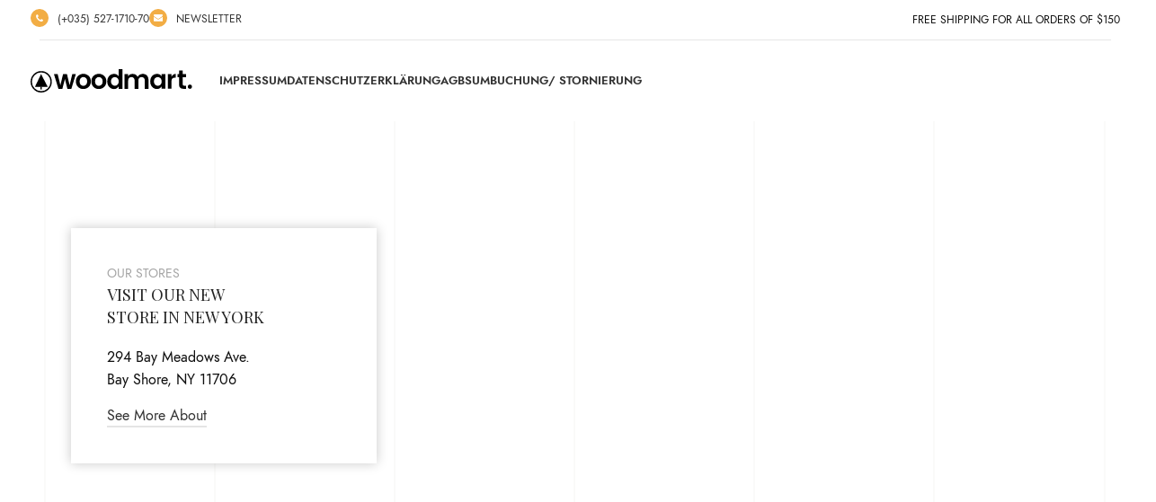

--- FILE ---
content_type: text/html; charset=UTF-8
request_url: http://diamondbeauty-mannheim.de/contact-us/
body_size: 15527
content:
<!DOCTYPE html>
<html lang="de">
<head>
	<meta charset="UTF-8">
	<link rel="profile" href="https://gmpg.org/xfn/11">
	<link rel="pingback" href="http://diamondbeauty-mannheim.de/xmlrpc.php">

	<title>Contact us &#8211; Diamond Beauty</title>
<meta name='robots' content='max-image-preview:large' />
<link rel='dns-prefetch' href='//fonts.googleapis.com' />
<link rel="alternate" type="application/rss+xml" title="Diamond Beauty &raquo; Feed" href="http://diamondbeauty-mannheim.de/feed/" />
<link rel="alternate" type="application/rss+xml" title="Diamond Beauty &raquo; Kommentar-Feed" href="http://diamondbeauty-mannheim.de/comments/feed/" />
<link rel="alternate" title="oEmbed (JSON)" type="application/json+oembed" href="http://diamondbeauty-mannheim.de/wp-json/oembed/1.0/embed?url=http%3A%2F%2Fdiamondbeauty-mannheim.de%2Fcontact-us%2F" />
<link rel="alternate" title="oEmbed (XML)" type="text/xml+oembed" href="http://diamondbeauty-mannheim.de/wp-json/oembed/1.0/embed?url=http%3A%2F%2Fdiamondbeauty-mannheim.de%2Fcontact-us%2F&#038;format=xml" />
<style id='wp-img-auto-sizes-contain-inline-css' type='text/css'>
img:is([sizes=auto i],[sizes^="auto," i]){contain-intrinsic-size:3000px 1500px}
/*# sourceURL=wp-img-auto-sizes-contain-inline-css */
</style>
<link rel='stylesheet' id='grw-public-main-css-css' href='http://diamondbeauty-mannheim.de/wp-content/plugins/widget-google-reviews/assets/css/public-main.css?ver=3.6.1' type='text/css' media='all' />
<link rel='stylesheet' id='js_composer_front-css' href='http://diamondbeauty-mannheim.de/wp-content/plugins/js_composer/assets/css/js_composer.min.css?ver=7.5' type='text/css' media='all' />
<link rel='stylesheet' id='bootstrap-css' href='http://diamondbeauty-mannheim.de/wp-content/themes/woodmart/css/bootstrap-light.min.css?ver=7.4.3' type='text/css' media='all' />
<link rel='stylesheet' id='woodmart-style-css' href='http://diamondbeauty-mannheim.de/wp-content/themes/woodmart/css/parts/base.min.css?ver=7.4.3' type='text/css' media='all' />
<link rel='stylesheet' id='wd-widget-recent-post-comments-css' href='http://diamondbeauty-mannheim.de/wp-content/themes/woodmart/css/parts/widget-recent-post-comments.min.css?ver=7.4.3' type='text/css' media='all' />
<link rel='stylesheet' id='wd-widget-wd-recent-posts-css' href='http://diamondbeauty-mannheim.de/wp-content/themes/woodmart/css/parts/widget-wd-recent-posts.min.css?ver=7.4.3' type='text/css' media='all' />
<link rel='stylesheet' id='wd-widget-nav-css' href='http://diamondbeauty-mannheim.de/wp-content/themes/woodmart/css/parts/widget-nav.min.css?ver=7.4.3' type='text/css' media='all' />
<link rel='stylesheet' id='wd-wp-gutenberg-css' href='http://diamondbeauty-mannheim.de/wp-content/themes/woodmart/css/parts/wp-gutenberg.min.css?ver=7.4.3' type='text/css' media='all' />
<link rel='stylesheet' id='wd-revolution-slider-css' href='http://diamondbeauty-mannheim.de/wp-content/themes/woodmart/css/parts/int-rev-slider.min.css?ver=7.4.3' type='text/css' media='all' />
<link rel='stylesheet' id='wd-wpbakery-base-css' href='http://diamondbeauty-mannheim.de/wp-content/themes/woodmart/css/parts/int-wpb-base.min.css?ver=7.4.3' type='text/css' media='all' />
<link rel='stylesheet' id='wd-wpbakery-base-deprecated-css' href='http://diamondbeauty-mannheim.de/wp-content/themes/woodmart/css/parts/int-wpb-base-deprecated.min.css?ver=7.4.3' type='text/css' media='all' />
<link rel='stylesheet' id='child-style-css' href='http://diamondbeauty-mannheim.de/wp-content/themes/woodmart-child/style.css?ver=7.4.3' type='text/css' media='all' />
<link rel='stylesheet' id='wd-header-base-css' href='http://diamondbeauty-mannheim.de/wp-content/themes/woodmart/css/parts/header-base.min.css?ver=7.4.3' type='text/css' media='all' />
<link rel='stylesheet' id='wd-mod-tools-css' href='http://diamondbeauty-mannheim.de/wp-content/themes/woodmart/css/parts/mod-tools.min.css?ver=7.4.3' type='text/css' media='all' />
<link rel='stylesheet' id='wd-header-elements-base-css' href='http://diamondbeauty-mannheim.de/wp-content/themes/woodmart/css/parts/header-el-base.min.css?ver=7.4.3' type='text/css' media='all' />
<link rel='stylesheet' id='wd-header-cart-side-css' href='http://diamondbeauty-mannheim.de/wp-content/themes/woodmart/css/parts/header-el-cart-side.min.css?ver=7.4.3' type='text/css' media='all' />
<link rel='stylesheet' id='wd-header-mobile-nav-dropdown-css' href='http://diamondbeauty-mannheim.de/wp-content/themes/woodmart/css/parts/header-el-mobile-nav-dropdown.min.css?ver=7.4.3' type='text/css' media='all' />
<link rel='stylesheet' id='wd-map-css' href='http://diamondbeauty-mannheim.de/wp-content/themes/woodmart/css/parts/el-map.min.css?ver=7.4.3' type='text/css' media='all' />
<link rel='stylesheet' id='wd-el-google-map-css' href='http://diamondbeauty-mannheim.de/wp-content/themes/woodmart/css/parts/el-google-map.min.css?ver=7.4.3' type='text/css' media='all' />
<link rel='stylesheet' id='wd-info-box-css' href='http://diamondbeauty-mannheim.de/wp-content/themes/woodmart/css/parts/el-info-box.min.css?ver=7.4.3' type='text/css' media='all' />
<link rel='stylesheet' id='wd-section-title-css' href='http://diamondbeauty-mannheim.de/wp-content/themes/woodmart/css/parts/el-section-title.min.css?ver=7.4.3' type='text/css' media='all' />
<link rel='stylesheet' id='wd-mod-highlighted-text-css' href='http://diamondbeauty-mannheim.de/wp-content/themes/woodmart/css/parts/mod-highlighted-text.min.css?ver=7.4.3' type='text/css' media='all' />
<link rel='stylesheet' id='wd-accordion-css' href='http://diamondbeauty-mannheim.de/wp-content/themes/woodmart/css/parts/el-accordion.min.css?ver=7.4.3' type='text/css' media='all' />
<link rel='stylesheet' id='wd-widget-collapse-css' href='http://diamondbeauty-mannheim.de/wp-content/themes/woodmart/css/parts/opt-widget-collapse.min.css?ver=7.4.3' type='text/css' media='all' />
<link rel='stylesheet' id='wd-footer-base-css' href='http://diamondbeauty-mannheim.de/wp-content/themes/woodmart/css/parts/footer-base.min.css?ver=7.4.3' type='text/css' media='all' />
<link rel='stylesheet' id='wd-widget-nav-mega-menu-css' href='http://diamondbeauty-mannheim.de/wp-content/themes/woodmart/css/parts/widget-nav-mega-menu.min.css?ver=7.4.3' type='text/css' media='all' />
<link rel='stylesheet' id='wd-scroll-top-css' href='http://diamondbeauty-mannheim.de/wp-content/themes/woodmart/css/parts/opt-scrolltotop.min.css?ver=7.4.3' type='text/css' media='all' />
<link rel='stylesheet' id='wd-wd-search-form-css' href='http://diamondbeauty-mannheim.de/wp-content/themes/woodmart/css/parts/wd-search-form.min.css?ver=7.4.3' type='text/css' media='all' />
<link rel='stylesheet' id='xts-google-fonts-css' href='https://fonts.googleapis.com/css?family=Jost%3A400%2C600%7CPlayfair+Display%3A400%2C600%7CGreat+Vibes%3A400&#038;ver=7.4.3' type='text/css' media='all' />
<script type="text/javascript" src="http://diamondbeauty-mannheim.de/wp-includes/js/jquery/jquery.min.js?ver=3.7.1" id="jquery-core-js"></script>
<script type="text/javascript" src="http://diamondbeauty-mannheim.de/wp-includes/js/jquery/jquery-migrate.min.js?ver=3.4.1" id="jquery-migrate-js"></script>
<script type="text/javascript" defer="defer" src="http://diamondbeauty-mannheim.de/wp-content/plugins/widget-google-reviews/assets/js/public-main.js?ver=3.6.1" id="grw-public-main-js-js"></script>
<script type="text/javascript" src="http://diamondbeauty-mannheim.de/wp-content/themes/woodmart/js/libs/device.min.js?ver=7.4.3" id="wd-device-library-js"></script>
<script type="text/javascript" src="http://diamondbeauty-mannheim.de/wp-content/themes/woodmart/js/scripts/global/scrollBar.min.js?ver=7.4.3" id="wd-scrollbar-js"></script>
<script></script><link rel="https://api.w.org/" href="http://diamondbeauty-mannheim.de/wp-json/" /><link rel="alternate" title="JSON" type="application/json" href="http://diamondbeauty-mannheim.de/wp-json/wp/v2/pages/5288" /><link rel="EditURI" type="application/rsd+xml" title="RSD" href="http://diamondbeauty-mannheim.de/xmlrpc.php?rsd" />
<meta name="generator" content="WordPress 6.9" />
<link rel="canonical" href="http://diamondbeauty-mannheim.de/contact-us/" />
<link rel='shortlink' href='http://diamondbeauty-mannheim.de/?p=5288' />
					<meta name="viewport" content="width=device-width, initial-scale=1.0, maximum-scale=1.0, user-scalable=no">
									<style type="text/css">.recentcomments a{display:inline !important;padding:0 !important;margin:0 !important;}</style><meta name="generator" content="Powered by WPBakery Page Builder - drag and drop page builder for WordPress."/>
<meta name="generator" content="Powered by Slider Revolution 6.6.20 - responsive, Mobile-Friendly Slider Plugin for WordPress with comfortable drag and drop interface." />
<link rel="icon" href="http://diamondbeauty-mannheim.de/wp-content/uploads/2023/01/cropped-DIAMOND-VORDERSEITE-GUTSCHEIN-32x32.png" sizes="32x32" />
<link rel="icon" href="http://diamondbeauty-mannheim.de/wp-content/uploads/2023/01/cropped-DIAMOND-VORDERSEITE-GUTSCHEIN-192x192.png" sizes="192x192" />
<link rel="apple-touch-icon" href="http://diamondbeauty-mannheim.de/wp-content/uploads/2023/01/cropped-DIAMOND-VORDERSEITE-GUTSCHEIN-180x180.png" />
<meta name="msapplication-TileImage" content="http://diamondbeauty-mannheim.de/wp-content/uploads/2023/01/cropped-DIAMOND-VORDERSEITE-GUTSCHEIN-270x270.png" />
<script>function setREVStartSize(e){
			//window.requestAnimationFrame(function() {
				window.RSIW = window.RSIW===undefined ? window.innerWidth : window.RSIW;
				window.RSIH = window.RSIH===undefined ? window.innerHeight : window.RSIH;
				try {
					var pw = document.getElementById(e.c).parentNode.offsetWidth,
						newh;
					pw = pw===0 || isNaN(pw) || (e.l=="fullwidth" || e.layout=="fullwidth") ? window.RSIW : pw;
					e.tabw = e.tabw===undefined ? 0 : parseInt(e.tabw);
					e.thumbw = e.thumbw===undefined ? 0 : parseInt(e.thumbw);
					e.tabh = e.tabh===undefined ? 0 : parseInt(e.tabh);
					e.thumbh = e.thumbh===undefined ? 0 : parseInt(e.thumbh);
					e.tabhide = e.tabhide===undefined ? 0 : parseInt(e.tabhide);
					e.thumbhide = e.thumbhide===undefined ? 0 : parseInt(e.thumbhide);
					e.mh = e.mh===undefined || e.mh=="" || e.mh==="auto" ? 0 : parseInt(e.mh,0);
					if(e.layout==="fullscreen" || e.l==="fullscreen")
						newh = Math.max(e.mh,window.RSIH);
					else{
						e.gw = Array.isArray(e.gw) ? e.gw : [e.gw];
						for (var i in e.rl) if (e.gw[i]===undefined || e.gw[i]===0) e.gw[i] = e.gw[i-1];
						e.gh = e.el===undefined || e.el==="" || (Array.isArray(e.el) && e.el.length==0)? e.gh : e.el;
						e.gh = Array.isArray(e.gh) ? e.gh : [e.gh];
						for (var i in e.rl) if (e.gh[i]===undefined || e.gh[i]===0) e.gh[i] = e.gh[i-1];
											
						var nl = new Array(e.rl.length),
							ix = 0,
							sl;
						e.tabw = e.tabhide>=pw ? 0 : e.tabw;
						e.thumbw = e.thumbhide>=pw ? 0 : e.thumbw;
						e.tabh = e.tabhide>=pw ? 0 : e.tabh;
						e.thumbh = e.thumbhide>=pw ? 0 : e.thumbh;
						for (var i in e.rl) nl[i] = e.rl[i]<window.RSIW ? 0 : e.rl[i];
						sl = nl[0];
						for (var i in nl) if (sl>nl[i] && nl[i]>0) { sl = nl[i]; ix=i;}
						var m = pw>(e.gw[ix]+e.tabw+e.thumbw) ? 1 : (pw-(e.tabw+e.thumbw)) / (e.gw[ix]);
						newh =  (e.gh[ix] * m) + (e.tabh + e.thumbh);
					}
					var el = document.getElementById(e.c);
					if (el!==null && el) el.style.height = newh+"px";
					el = document.getElementById(e.c+"_wrapper");
					if (el!==null && el) {
						el.style.height = newh+"px";
						el.style.display = "block";
					}
				} catch(e){
					console.log("Failure at Presize of Slider:" + e)
				}
			//});
		  };</script>
		<style type="text/css" id="wp-custom-css">
			:is(.color-scheme-light,.whb-color-light) .wd-nav[class*="wd-style-"] {
    --nav-color: #000;
    --nav-color-hover: rgba(255,255,255,0.8);
    --nav-color-active: rgba(255,255,255,0.8);
    --nav-chevron-color: rgba(255,255,255,0.6);
}

.whb-color-light:not(.whb-with-bg) {
    background-color: #cd9797;
}

:is(.color-scheme-light,.whb-color-light) .wd-nav[class*="wd-style-"] {

    --nav-color-active: rgb(255,192,203);
	
	
	.vc_tta-color-grey.vc_tta-style-modern .vc_tta-panel .vc_tta-panel-title>a {
   	color: #e391a1;
}
	
	[class*="color-scheme-light"] {
    --color-white: #000;
    --color-gray-100: rgba(255,255,255,0.1);
    --color-gray-200: rgba(255,255,255,0.2);
    --color-gray-300: rgba(255,255,255,0.5);
    --color-gray-400: rgba(255,255,255,0.6);
    --color-gray-500: rgba(255,255,255,0.7);
    --color-gray-600: rgba(255,255,255,0.8);
    --color-gray-700: rgb(0 0 0 / 90%);
    --color-gray-800: #fff;
    --color-gray-900: #fff;
    --bgcolor-white-rgb: 0,0,0;
    --bgcolor-white: #0f0f0f;
    --bgcolor-gray-100: #0a0a0a;
    --bgcolor-gray-200: #121212;
    --bgcolor-gray-300: #141414;
    --brdcolor-gray-200: rgba(255,255,255,0.1);
    --brdcolor-gray-300: rgba(255,255,255,0.15);
    --brdcolor-gray-400: rgba(255,255,255,0.25);
    --brdcolor-gray-500: rgba(255,255,255,0.3);
    --wd-text-color: rgba(255,255,255,0.8);
    --wd-title-color: #fff;
    --wd-widget-title-color: #000;
    --wd-entities-title-color: #fff;
    --wd-entities-title-color-hover: rgba(255,255,255,0.8);
    --wd-link-color: rgba(255,255,255,0.9);
    --wd-link-color-hover: #fff;
    --wd-form-brd-color: rgba(255,255,255,0.2);
    --wd-form-brd-color-focus: rgba(255,255,255,0.3);
    --wd-form-placeholder-color: rgba(255,255,255,0.6);
    --wd-form-chevron: url([data-uri]);
    --wd-main-bgcolor: #1a1a1a;
    color: var(--wd-text-color); 
	}		</style>
		<style id="sccss">.main-navigation li a {
color: black !important;
background-color: black !important;
}
</style><style>
		
		</style><style data-type="woodmart_shortcodes-custom-css">@media (max-width: 1199px) {.website-wrapper .wd-rs-61816afa77f62{margin-bottom:60px !important;}}</style><style type="text/css" data-type="vc_shortcodes-custom-css">.vc_custom_1635871490467{margin-top: -40px !important;margin-bottom: 80px !important;}.vc_custom_1496926452255{margin-right: -50px !important;margin-left: -50px !important;}.vc_custom_1493369132147{margin-bottom: 0px !important;padding-top: 10px !important;padding-right: 10px !important;padding-bottom: 10px !important;padding-left: 10px !important;background-color: #ffffff !important;background-position: center !important;background-repeat: no-repeat !important;background-size: cover !important;}.vc_custom_1496927710186{border-right-width: 1px !important;padding-top: 20px !important;padding-right: 50px !important;padding-bottom: 10px !important;padding-left: 50px !important;border-right-color: #e8e8e8 !important;border-right-style: solid !important;}.vc_custom_1496927688909{padding-top: 20px !important;padding-right: 50px !important;padding-bottom: 10px !important;padding-left: 50px !important;}</style><noscript><style> .wpb_animate_when_almost_visible { opacity: 1; }</style></noscript>			<style id="wd-style-header_556608-css" data-type="wd-style-header_556608">
				:root{
	--wd-top-bar-h: 45px;
	--wd-top-bar-sm-h: 0.001px;
	--wd-top-bar-sticky-h: 0.001px;

	--wd-header-general-h: 90px;
	--wd-header-general-sm-h: 60px;
	--wd-header-general-sticky-h: 60px;

	--wd-header-bottom-h: 0.001px;
	--wd-header-bottom-sm-h: 0.001px;
	--wd-header-bottom-sticky-h: 0.001px;

	--wd-header-clone-h: 0.001px;
}

.whb-top-bar .wd-dropdown {
	margin-top: 2.5px;
}

.whb-top-bar .wd-dropdown:after {
	height: 12.5px;
}

.whb-sticked .whb-general-header .wd-dropdown:not(.sub-sub-menu) {
	margin-top: 10px;
}

.whb-sticked .whb-general-header .wd-dropdown:not(.sub-sub-menu):after {
	height: 20px;
}



@media (min-width: 1025px) {
		.whb-top-bar-inner {
		height: 45px;
		max-height: 45px;
	}

		.whb-sticked .whb-top-bar-inner {
		height: 41px;
		max-height: 41px;
	}
		
		.whb-general-header-inner {
		height: 90px;
		max-height: 90px;
	}

		.whb-sticked .whb-general-header-inner {
		height: 60px;
		max-height: 60px;
	}
		
	
	
	}

@media (max-width: 1024px) {
	
		.whb-general-header-inner {
		height: 60px;
		max-height: 60px;
	}
	
	
	
	}
		.whb-top-bar-inner { border-color: rgba(129, 129, 129, 0.2);border-bottom-width: 1px;border-bottom-style: solid; }
.whb-general-header {
	border-bottom-width: 0px;border-bottom-style: solid;
}

.whb-header-bottom {
	border-color: rgba(230, 230, 230, 1);border-bottom-width: 1px;border-bottom-style: solid;
}
			</style>
						<style id="wd-style-theme_settings_default-css" data-type="wd-style-theme_settings_default">
				@font-face {
	font-weight: normal;
	font-style: normal;
	font-family: "woodmart-font";
	src: url("//diamondbeauty-mannheim.de/wp-content/themes/woodmart/fonts/woodmart-font-1-400.woff2?v=7.4.3") format("woff2");
}

:root {
	--wd-header-banner-h: 40px;
	--wd-text-font: "Jost", Arial, Helvetica, sans-serif;
	--wd-text-font-weight: 400;
	--wd-text-color: rgb(15,15,15);
	--wd-text-font-size: 16px;
	--wd-title-font: "Playfair Display", Arial, Helvetica, sans-serif;
	--wd-title-font-weight: 400;
	--wd-title-color: #242424;
	--wd-entities-title-font: "Playfair Display", Arial, Helvetica, sans-serif;
	--wd-entities-title-font-weight: 400;
	--wd-entities-title-color: #333333;
	--wd-entities-title-color-hover: rgb(51 51 51 / 65%);
	--wd-alternative-font: "Great Vibes", Arial, Helvetica, sans-serif;
	--wd-widget-title-font: "Playfair Display", Arial, Helvetica, sans-serif;
	--wd-widget-title-font-weight: 400;
	--wd-widget-title-transform: uppercase;
	--wd-widget-title-color: #333;
	--wd-widget-title-font-size: 16px;
	--wd-header-el-font: "Jost", Arial, Helvetica, sans-serif;
	--wd-header-el-font-weight: 600;
	--wd-header-el-transform: uppercase;
	--wd-header-el-font-size: 13px;
	--wd-primary-color: rgb(255,192,203);
	--wd-alternative-color: rgb(255,192,203);
	--wd-link-color: #333333;
	--wd-link-color-hover: #242424;
	--btn-default-bgcolor: #f7f7f7;
	--btn-default-bgcolor-hover: #efefef;
	--btn-accented-bgcolor: rgb(242,173,68);
	--btn-accented-bgcolor-hover: rgb(242,150,12);
	--wd-form-brd-width: 1px;
	--notices-success-bg: #459647;
	--notices-success-color: #fff;
	--notices-warning-bg: #E0B252;
	--notices-warning-color: #fff;
}
.woodmart-woocommerce-layered-nav .wd-scroll-content {
	max-height: 223px;
}
div.wd-popup.wd-age-verify {
	background-image: url(http://diamondbeauty-mannheim.de/wp-content/uploads/2021/08/drinks-18.jpg);
	max-width: 500px;
}
.wd-popup.wd-promo-popup {
	background-color: #111111;
	background-image: none;
	background-repeat: no-repeat;
	background-size: cover;
	background-position: center center;
}
div.wd-popup.wd-promo-popup {
	max-width: 800px;
}
.header-banner {
	background-color: rgb(15,15,15);
	background-image: none;
}
.page-title-default {
	background-color: rgb(15,15,15);
	background-image: url(http://diamondbeauty-mannheim.de/wp-content/uploads/2023/02/nn.png);
	background-size: cover;
	background-position: center center;
}
.footer-container {
	background-color: rgb(51,51,51);
	background-image: none;
}
.page .main-page-wrapper {
	background-image: url(http://diamondbeauty-mannheim.de/wp-content/uploads/2021/08/vertical-bg-line.png);
	background-repeat: repeat-y;
	background-position: center top;
}
div.wd-popup.popup-quick-view {
	max-width: 920px;
}

@media (max-width: 1024px) {
	:root {
		--wd-header-banner-h: 40px;
	}

}
:root{
--wd-container-w: 1222px;
--wd-form-brd-radius: 35px;
--btn-default-color: #333;
--btn-default-color-hover: #333;
--btn-accented-color: #fff;
--btn-accented-color-hover: #fff;
--btn-default-brd-radius: 5px;
--btn-default-box-shadow: none;
--btn-default-box-shadow-hover: none;
--btn-accented-brd-radius: 5px;
--btn-accented-box-shadow: none;
--btn-accented-box-shadow-hover: none;
--wd-brd-radius: 0px;
}

@media (min-width: 1222px) {
[data-vc-full-width]:not([data-vc-stretch-content]),
:is(.vc_section, .vc_row).wd-section-stretch {
padding-left: calc((100vw - 1222px - var(--wd-sticky-nav-w) - var(--wd-scroll-w)) / 2);
padding-right: calc((100vw - 1222px - var(--wd-sticky-nav-w) - var(--wd-scroll-w)) / 2);
}
}


@font-face {
	font-family: "Jost";
	src: url("//diamondbeauty-mannheim.de/wp-content/uploads/2021/08/Jost-400-Book.woff2") format("woff2"), 
url("//diamondbeauty-mannheim.de/wp-content/uploads/2021/08/Jost-Book.woff") format("woff");
	font-weight: 400;
	font-style: normal;
}

@font-face {
	font-family: "Jost";
	src: url("//diamondbeauty-mannheim.de/wp-content/uploads/2021/08/jost-600-semi.woff2") format("woff2"), 
url("//diamondbeauty-mannheim.de/wp-content/uploads/2021/08/jost-600-semi.woff") format("woff");
	font-weight: 600;
	font-style: normal;
}

#header-menu a {
  color:black;
}			</style>
			<style id='global-styles-inline-css' type='text/css'>
:root{--wp--preset--aspect-ratio--square: 1;--wp--preset--aspect-ratio--4-3: 4/3;--wp--preset--aspect-ratio--3-4: 3/4;--wp--preset--aspect-ratio--3-2: 3/2;--wp--preset--aspect-ratio--2-3: 2/3;--wp--preset--aspect-ratio--16-9: 16/9;--wp--preset--aspect-ratio--9-16: 9/16;--wp--preset--color--black: #000000;--wp--preset--color--cyan-bluish-gray: #abb8c3;--wp--preset--color--white: #ffffff;--wp--preset--color--pale-pink: #f78da7;--wp--preset--color--vivid-red: #cf2e2e;--wp--preset--color--luminous-vivid-orange: #ff6900;--wp--preset--color--luminous-vivid-amber: #fcb900;--wp--preset--color--light-green-cyan: #7bdcb5;--wp--preset--color--vivid-green-cyan: #00d084;--wp--preset--color--pale-cyan-blue: #8ed1fc;--wp--preset--color--vivid-cyan-blue: #0693e3;--wp--preset--color--vivid-purple: #9b51e0;--wp--preset--gradient--vivid-cyan-blue-to-vivid-purple: linear-gradient(135deg,rgb(6,147,227) 0%,rgb(155,81,224) 100%);--wp--preset--gradient--light-green-cyan-to-vivid-green-cyan: linear-gradient(135deg,rgb(122,220,180) 0%,rgb(0,208,130) 100%);--wp--preset--gradient--luminous-vivid-amber-to-luminous-vivid-orange: linear-gradient(135deg,rgb(252,185,0) 0%,rgb(255,105,0) 100%);--wp--preset--gradient--luminous-vivid-orange-to-vivid-red: linear-gradient(135deg,rgb(255,105,0) 0%,rgb(207,46,46) 100%);--wp--preset--gradient--very-light-gray-to-cyan-bluish-gray: linear-gradient(135deg,rgb(238,238,238) 0%,rgb(169,184,195) 100%);--wp--preset--gradient--cool-to-warm-spectrum: linear-gradient(135deg,rgb(74,234,220) 0%,rgb(151,120,209) 20%,rgb(207,42,186) 40%,rgb(238,44,130) 60%,rgb(251,105,98) 80%,rgb(254,248,76) 100%);--wp--preset--gradient--blush-light-purple: linear-gradient(135deg,rgb(255,206,236) 0%,rgb(152,150,240) 100%);--wp--preset--gradient--blush-bordeaux: linear-gradient(135deg,rgb(254,205,165) 0%,rgb(254,45,45) 50%,rgb(107,0,62) 100%);--wp--preset--gradient--luminous-dusk: linear-gradient(135deg,rgb(255,203,112) 0%,rgb(199,81,192) 50%,rgb(65,88,208) 100%);--wp--preset--gradient--pale-ocean: linear-gradient(135deg,rgb(255,245,203) 0%,rgb(182,227,212) 50%,rgb(51,167,181) 100%);--wp--preset--gradient--electric-grass: linear-gradient(135deg,rgb(202,248,128) 0%,rgb(113,206,126) 100%);--wp--preset--gradient--midnight: linear-gradient(135deg,rgb(2,3,129) 0%,rgb(40,116,252) 100%);--wp--preset--font-size--small: 13px;--wp--preset--font-size--medium: 20px;--wp--preset--font-size--large: 36px;--wp--preset--font-size--x-large: 42px;--wp--preset--spacing--20: 0.44rem;--wp--preset--spacing--30: 0.67rem;--wp--preset--spacing--40: 1rem;--wp--preset--spacing--50: 1.5rem;--wp--preset--spacing--60: 2.25rem;--wp--preset--spacing--70: 3.38rem;--wp--preset--spacing--80: 5.06rem;--wp--preset--shadow--natural: 6px 6px 9px rgba(0, 0, 0, 0.2);--wp--preset--shadow--deep: 12px 12px 50px rgba(0, 0, 0, 0.4);--wp--preset--shadow--sharp: 6px 6px 0px rgba(0, 0, 0, 0.2);--wp--preset--shadow--outlined: 6px 6px 0px -3px rgb(255, 255, 255), 6px 6px rgb(0, 0, 0);--wp--preset--shadow--crisp: 6px 6px 0px rgb(0, 0, 0);}:where(.is-layout-flex){gap: 0.5em;}:where(.is-layout-grid){gap: 0.5em;}body .is-layout-flex{display: flex;}.is-layout-flex{flex-wrap: wrap;align-items: center;}.is-layout-flex > :is(*, div){margin: 0;}body .is-layout-grid{display: grid;}.is-layout-grid > :is(*, div){margin: 0;}:where(.wp-block-columns.is-layout-flex){gap: 2em;}:where(.wp-block-columns.is-layout-grid){gap: 2em;}:where(.wp-block-post-template.is-layout-flex){gap: 1.25em;}:where(.wp-block-post-template.is-layout-grid){gap: 1.25em;}.has-black-color{color: var(--wp--preset--color--black) !important;}.has-cyan-bluish-gray-color{color: var(--wp--preset--color--cyan-bluish-gray) !important;}.has-white-color{color: var(--wp--preset--color--white) !important;}.has-pale-pink-color{color: var(--wp--preset--color--pale-pink) !important;}.has-vivid-red-color{color: var(--wp--preset--color--vivid-red) !important;}.has-luminous-vivid-orange-color{color: var(--wp--preset--color--luminous-vivid-orange) !important;}.has-luminous-vivid-amber-color{color: var(--wp--preset--color--luminous-vivid-amber) !important;}.has-light-green-cyan-color{color: var(--wp--preset--color--light-green-cyan) !important;}.has-vivid-green-cyan-color{color: var(--wp--preset--color--vivid-green-cyan) !important;}.has-pale-cyan-blue-color{color: var(--wp--preset--color--pale-cyan-blue) !important;}.has-vivid-cyan-blue-color{color: var(--wp--preset--color--vivid-cyan-blue) !important;}.has-vivid-purple-color{color: var(--wp--preset--color--vivid-purple) !important;}.has-black-background-color{background-color: var(--wp--preset--color--black) !important;}.has-cyan-bluish-gray-background-color{background-color: var(--wp--preset--color--cyan-bluish-gray) !important;}.has-white-background-color{background-color: var(--wp--preset--color--white) !important;}.has-pale-pink-background-color{background-color: var(--wp--preset--color--pale-pink) !important;}.has-vivid-red-background-color{background-color: var(--wp--preset--color--vivid-red) !important;}.has-luminous-vivid-orange-background-color{background-color: var(--wp--preset--color--luminous-vivid-orange) !important;}.has-luminous-vivid-amber-background-color{background-color: var(--wp--preset--color--luminous-vivid-amber) !important;}.has-light-green-cyan-background-color{background-color: var(--wp--preset--color--light-green-cyan) !important;}.has-vivid-green-cyan-background-color{background-color: var(--wp--preset--color--vivid-green-cyan) !important;}.has-pale-cyan-blue-background-color{background-color: var(--wp--preset--color--pale-cyan-blue) !important;}.has-vivid-cyan-blue-background-color{background-color: var(--wp--preset--color--vivid-cyan-blue) !important;}.has-vivid-purple-background-color{background-color: var(--wp--preset--color--vivid-purple) !important;}.has-black-border-color{border-color: var(--wp--preset--color--black) !important;}.has-cyan-bluish-gray-border-color{border-color: var(--wp--preset--color--cyan-bluish-gray) !important;}.has-white-border-color{border-color: var(--wp--preset--color--white) !important;}.has-pale-pink-border-color{border-color: var(--wp--preset--color--pale-pink) !important;}.has-vivid-red-border-color{border-color: var(--wp--preset--color--vivid-red) !important;}.has-luminous-vivid-orange-border-color{border-color: var(--wp--preset--color--luminous-vivid-orange) !important;}.has-luminous-vivid-amber-border-color{border-color: var(--wp--preset--color--luminous-vivid-amber) !important;}.has-light-green-cyan-border-color{border-color: var(--wp--preset--color--light-green-cyan) !important;}.has-vivid-green-cyan-border-color{border-color: var(--wp--preset--color--vivid-green-cyan) !important;}.has-pale-cyan-blue-border-color{border-color: var(--wp--preset--color--pale-cyan-blue) !important;}.has-vivid-cyan-blue-border-color{border-color: var(--wp--preset--color--vivid-cyan-blue) !important;}.has-vivid-purple-border-color{border-color: var(--wp--preset--color--vivid-purple) !important;}.has-vivid-cyan-blue-to-vivid-purple-gradient-background{background: var(--wp--preset--gradient--vivid-cyan-blue-to-vivid-purple) !important;}.has-light-green-cyan-to-vivid-green-cyan-gradient-background{background: var(--wp--preset--gradient--light-green-cyan-to-vivid-green-cyan) !important;}.has-luminous-vivid-amber-to-luminous-vivid-orange-gradient-background{background: var(--wp--preset--gradient--luminous-vivid-amber-to-luminous-vivid-orange) !important;}.has-luminous-vivid-orange-to-vivid-red-gradient-background{background: var(--wp--preset--gradient--luminous-vivid-orange-to-vivid-red) !important;}.has-very-light-gray-to-cyan-bluish-gray-gradient-background{background: var(--wp--preset--gradient--very-light-gray-to-cyan-bluish-gray) !important;}.has-cool-to-warm-spectrum-gradient-background{background: var(--wp--preset--gradient--cool-to-warm-spectrum) !important;}.has-blush-light-purple-gradient-background{background: var(--wp--preset--gradient--blush-light-purple) !important;}.has-blush-bordeaux-gradient-background{background: var(--wp--preset--gradient--blush-bordeaux) !important;}.has-luminous-dusk-gradient-background{background: var(--wp--preset--gradient--luminous-dusk) !important;}.has-pale-ocean-gradient-background{background: var(--wp--preset--gradient--pale-ocean) !important;}.has-electric-grass-gradient-background{background: var(--wp--preset--gradient--electric-grass) !important;}.has-midnight-gradient-background{background: var(--wp--preset--gradient--midnight) !important;}.has-small-font-size{font-size: var(--wp--preset--font-size--small) !important;}.has-medium-font-size{font-size: var(--wp--preset--font-size--medium) !important;}.has-large-font-size{font-size: var(--wp--preset--font-size--large) !important;}.has-x-large-font-size{font-size: var(--wp--preset--font-size--x-large) !important;}
/*# sourceURL=global-styles-inline-css */
</style>
<link rel='stylesheet' id='vc_font_awesome_5_shims-css' href='http://diamondbeauty-mannheim.de/wp-content/plugins/js_composer/assets/lib/bower/font-awesome/css/v4-shims.min.css?ver=7.5' type='text/css' media='all' />
<link rel='stylesheet' id='vc_font_awesome_5-css' href='http://diamondbeauty-mannheim.de/wp-content/plugins/js_composer/assets/lib/bower/font-awesome/css/all.min.css?ver=7.5' type='text/css' media='all' />
<link rel='stylesheet' id='rs-plugin-settings-css' href='http://diamondbeauty-mannheim.de/wp-content/plugins/revslider/public/assets/css/rs6.css?ver=6.6.20' type='text/css' media='all' />
<style id='rs-plugin-settings-inline-css' type='text/css'>
#rs-demo-id {}
/*# sourceURL=rs-plugin-settings-inline-css */
</style>
</head>

<body class="wp-singular page-template-default page page-id-5288 wp-theme-woodmart wp-child-theme-woodmart-child wrapper-full-width  categories-accordion-on woodmart-ajax-shop-on offcanvas-sidebar-mobile offcanvas-sidebar-tablet wpb-js-composer js-comp-ver-7.5 vc_responsive">
			<script type="text/javascript" id="wd-flicker-fix">// Flicker fix.</script>	
	
	<div class="website-wrapper">
									<header class="whb-header whb-header_556608 whb-sticky-shadow whb-scroll-slide whb-sticky-real">
					<div class="whb-main-header">
	
<div class="whb-row whb-top-bar whb-not-sticky-row whb-without-bg whb-border-fullwidth whb-color-dark whb-hidden-mobile whb-flex-flex-middle">
	<div class="container">
		<div class="whb-flex-row whb-top-bar-inner">
			<div class="whb-column whb-col-left whb-visible-lg">
	
<div class="wd-header-text set-cont-mb-s reset-last-child "><a href="tel:(+035) 527-1710-70"><img style="margin: -4px 10px 0 0;" src="http://dummy.xtemos.com/woodmart2/wp-content/uploads/2021/08/drinks-phone-icon.svg" alt="phone-icon" />(+035) 527-1710-70</a></div>

<div class="wd-header-text set-cont-mb-s reset-last-child woodmart-open-newsletter"><a href="#"><img style="margin: -4px 10px 0 0;" src="http://dummy.xtemos.com/woodmart2/wp-content/uploads/2021/08/drinks-email-icon.svg" alt="email-icon" />NEWSLETTER</a></div>
</div>
<div class="whb-column whb-col-center whb-visible-lg whb-empty-column">
	</div>
<div class="whb-column whb-col-right whb-visible-lg">
	
<div class="wd-header-text set-cont-mb-s reset-last-child ">FREE SHIPPING FOR ALL ORDERS OF $150</div>
</div>
<div class="whb-column whb-col-mobile whb-hidden-lg whb-empty-column">
	</div>
		</div>
	</div>
</div>

<div class="whb-row whb-general-header whb-sticky-row whb-without-bg whb-without-border whb-color-dark whb-flex-flex-middle">
	<div class="container">
		<div class="whb-flex-row whb-general-header-inner">
			<div class="whb-column whb-col-left whb-visible-lg">
	<div class="site-logo">
	<a href="http://diamondbeauty-mannheim.de/" class="wd-logo wd-main-logo" rel="home">
		<img src="http://diamondbeauty-mannheim.de/wp-content/themes/woodmart/images/wood-logo-dark.svg" width="370" height="50" alt="Diamond Beauty" style="max-width: 180px;" />	</a>
	</div>
<div class="whb-space-element " style="width:30px;"></div></div>
<div class="whb-column whb-col-center whb-visible-lg">
	<div class="wd-header-nav wd-header-main-nav text-left wd-design-1" role="navigation" aria-label="Main navigation">
	<ul id="menu-datenschutz-und-soweiter" class="menu wd-nav wd-nav-main wd-style-default wd-gap-s"><li id="menu-item-7396" class="menu-item menu-item-type-post_type menu-item-object-page menu-item-7396 item-level-0 menu-simple-dropdown wd-event-hover" ><a href="http://diamondbeauty-mannheim.de/impressum/" class="woodmart-nav-link"><span class="nav-link-text">Impressum</span></a></li>
<li id="menu-item-7397" class="menu-item menu-item-type-post_type menu-item-object-page menu-item-7397 item-level-0 menu-simple-dropdown wd-event-hover" ><a href="http://diamondbeauty-mannheim.de/datenschutzerklaerung-2/" class="woodmart-nav-link"><span class="nav-link-text">Datenschutzerklärung</span></a></li>
<li id="menu-item-7836" class="menu-item menu-item-type-post_type menu-item-object-page menu-item-7836 item-level-0 menu-simple-dropdown wd-event-hover" ><a href="http://diamondbeauty-mannheim.de/agbs/" class="woodmart-nav-link"><span class="nav-link-text">AGBs</span></a></li>
<li id="menu-item-8352" class="menu-item menu-item-type-post_type menu-item-object-page menu-item-8352 item-level-0 menu-simple-dropdown wd-event-hover" ><a href="http://diamondbeauty-mannheim.de/umbuchung-stornierung/" class="woodmart-nav-link"><span class="nav-link-text">Umbuchung/ Stornierung</span></a></li>
</ul></div><!--END MAIN-NAV-->
</div>
<div class="whb-column whb-col-right whb-visible-lg whb-empty-column">
	</div>
<div class="whb-column whb-mobile-left whb-hidden-lg">
	<div class="wd-tools-element wd-header-mobile-nav wd-style-text wd-design-1 whb-g1k0m1tib7raxrwkm1t3">
	<a href="#" rel="nofollow" aria-label="Open mobile menu">
		
		<span class="wd-tools-icon">
					</span>

		<span class="wd-tools-text">Menu</span>

			</a>
</div><!--END wd-header-mobile-nav--></div>
<div class="whb-column whb-mobile-center whb-hidden-lg">
	<div class="site-logo">
	<a href="http://diamondbeauty-mannheim.de/" class="wd-logo wd-main-logo" rel="home">
		<img src="http://diamondbeauty-mannheim.de/wp-content/themes/woodmart/images/wood-logo-dark.svg" width="370" height="50" alt="Diamond Beauty" style="max-width: 179px;" />	</a>
	</div>
</div>
<div class="whb-column whb-mobile-right whb-hidden-lg whb-empty-column">
	</div>
		</div>
	</div>
</div>
</div>
				</header>
			
								<div class="main-page-wrapper">
		
		
		<!-- MAIN CONTENT AREA -->
				<div class="container">
			<div class="row content-layout-wrapper align-items-start">
				
<div class="site-content col-lg-12 col-12 col-md-12" role="main">

								<article id="post-5288" class="post-5288 page type-page status-publish hentry">

					<div class="entry-content">
						<div class="wpb-content-wrapper"><div data-vc-full-width="true" data-vc-full-width-init="false" data-vc-stretch-content="true" class="vc_row wpb_row vc_row-fluid vc_custom_1635871490467 vc_row-no-padding wd-rs-61816afa77f62"><div class="wpb_column vc_column_container vc_col-sm-12"><div class="vc_column-inner"><div class="wpb_wrapper">			<div class="google-map-container wd-map-container   map-container-with-content wd-rs-696b41220bef1" style="height: 500px" data-map-args='{"multiple_markers":"no","latitude":"39.950557","longitude":"-75.140658","zoom":15,"mouse_zoom":"no","init_type":"page_load","init_offset":"100","elementor":false,"json_style":"[{\"featureType\":\"landscape.man_made\",\"elementType\":\"all\",\"stylers\":[{\"color\":\"#faf5ed\"},{\"lightness\":\"0\"},{\"gamma\":\"1\"}]},{\"featureType\":\"poi.park\",\"elementType\":\"geometry.fill\",\"stylers\":[{\"color\":\"#bae5a6\"}]},{\"featureType\":\"road\",\"elementType\":\"all\",\"stylers\":[{\"weight\":\"1.00\"},{\"gamma\":\"1.8\"},{\"saturation\":\"0\"}]},{\"featureType\":\"road\",\"elementType\":\"geometry.fill\",\"stylers\":[{\"hue\":\"#ffb200\"}]},{\"featureType\":\"road.arterial\",\"elementType\":\"geometry.fill\",\"stylers\":[{\"lightness\":\"0\"},{\"gamma\":\"1\"}]},{\"featureType\":\"transit.station.airport\",\"elementType\":\"all\",\"stylers\":[{\"hue\":\"#b000ff\"},{\"saturation\":\"23\"},{\"lightness\":\"-4\"},{\"gamma\":\"0.80\"}]},{\"featureType\":\"water\",\"elementType\":\"all\",\"stylers\":[{\"color\":\"#a0daf2\"}]}]","marker_icon":"http:\/\/diamondbeauty-mannheim.de\/wp-content\/themes\/woodmart\/inc\/admin\/assets\/images\/google-icon.png","marker_icon_size":"","marker_text_needed":"no","marker_text":"<h3 style=\"min-width:300px; text-align:center; margin:15px;\"><\/h3>","selector":"wd-map-id-696b41220bf51","markers":"","center":""}'>

				
				
				<div class="wd-google-map-wrapper wd-map-wrapper wd-fill">
					<div id="wd-map-id-696b41220bf51" class="wd-google-map without-content wd-fill"></div>
				</div>

									<div class="wd-google-map-content-wrap wd-map-content-wrap container wd-items-middle wd-justify-left">
						<div class="wd-google-map-content wd-map-content reset-last-child" style="max-width: 340px;">
										<div class="info-box-wrapper">
				<div id="wd-696b41220c07e" class=" wd-info-box wd-wpb text-left box-icon-align-left box-style- color-scheme- wd-bg-none wd-items-top with-btn box-btn-static vc_custom_1493369132147">
										<div class="info-box-content">
						<div class="info-box-subtitle subtitle-color-default wd-fontsize-xs subtitle-style-default">OUR STORES</div><h4 class="info-box-title title box-title-style-default wd-fontsize-m">VISIT OUR NEW<br />
STORE IN NEW YORK</h4>						<div class="info-box-inner set-cont-mb-s reset-last-child"><p>294 Bay Meadows Ave.<br />
Bay Shore, NY 11706</p>
</div>

						<div class="info-btn-wrapper"><div id="wd-696b41220c0ff" class="  wd-button-wrapper text-left"><a  class="btn btn-color-default btn-style-link btn-style-rectangle btn-size-default">See More About</a></div></div>					</div>

					
									</div>
			</div>
								</div>
					</div>
							</div>
		</div></div></div></div><div class="vc_row-full-width vc_clearfix"></div><div class="vc_row wpb_row vc_row-fluid vc_custom_1496926452255 vc_row-o-equal-height vc_row-flex"><div class="wpb_column vc_column_container vc_col-sm-12 vc_col-lg-6 vc_col-md-6 vc_col-has-fill"><div class="vc_column-inner vc_custom_1496927710186"><div class="wpb_wrapper">
		<div id="wd-696b41220c679" class="title-wrapper wd-wpb set-mb-s reset-last-child  wd-title-color-default wd-title-style-default text-left  wd-underline-colored">
							<div class="title-subtitle  subtitle-color-default font-default subtitle-style-default wd-font-weight- wd-fontsize-xs">INFORMATION QUESTIONS</div>
			
			<div class="liner-continer">
				<h4 class="woodmart-title-container title  wd-font-weight- wd-fontsize-l" >FREQUENTLY ASKED QUESTIONS</h4>
							</div>
			
			
			
		</div>
		
		
		<div id="wd-61825698b13f0" class="wd-accordion wd-wpb wd-rs-61825698b13f0  wd-style-default" data-state="first">
							
				
				<div class="wd-accordion-item">
					<div class="wd-accordion-title wd-active font-text wd-fontsize-s text-left wd-opener-pos-right wd-font-weight-600" data-accordion-index="0">
						<div class="wd-accordion-title-text">
														<span>
								Will I receive the same product that I see in the picture?							</span>
						</div>
						<span class="wd-accordion-opener wd-opener-style-arrow"></span>
					</div>

					<div class="wd-accordion-content reset-last-child wd-active" data-accordion-index="0">
													<p>Consectetur cras scelerisque dis nec mi vestibulum ullamcorper turpis enim natoque tempus a malesuada suspendisse iaculis adipiscing himenaeos tincidunt.Tellus pharetra dis nostra urna a scelerisque id parturient ullamcorper ullamcorper class ad consectetur tristique et.</p>
<p>Hendrerit mollis facilisi odio a montes scelerisque a scelerisque justo a praesent conubia aenean mi tempor.</p>
											</div>
				</div>
							
				
				<div class="wd-accordion-item">
					<div class="wd-accordion-title font-text wd-fontsize-s text-left wd-opener-pos-right wd-font-weight-600" data-accordion-index="1">
						<div class="wd-accordion-title-text">
														<span>
								Where can I view my sales receipt?							</span>
						</div>
						<span class="wd-accordion-opener wd-opener-style-arrow"></span>
					</div>

					<div class="wd-accordion-content reset-last-child" data-accordion-index="1">
													<p>A vel dui a conubia vestibulum class varius vel nunc a gravida ut maecenas quisque a proin condimentum sagittis class at faucibus primis parturient dolor scelerisque himenaeos.</p>
<p>A et ullamcorper vestibulum netus a mauris ac consectetur libero volutpat congue congue turpis a consectetur adipiscing sit.Suspendisse leo fringilla a congue tempus nisi conubia vestibulum a in posuere accumsan.</p>
											</div>
				</div>
							
				
				<div class="wd-accordion-item">
					<div class="wd-accordion-title font-text wd-fontsize-s text-left wd-opener-pos-right wd-font-weight-600" data-accordion-index="2">
						<div class="wd-accordion-title-text">
														<span>
								How can I return an item?							</span>
						</div>
						<span class="wd-accordion-opener wd-opener-style-arrow"></span>
					</div>

					<div class="wd-accordion-content reset-last-child" data-accordion-index="2">
													<p>Sit rhoncus aptent dis scelerisque penatibus a dis tempor accumsan suspendisse mollis a et odio ullamcorper magnis ullamcorper cum ullamcorper duis nulla egestas massa.</p>
<p>Vitae amet nostra est leo dignissim justo sodales et ac a conubia bibendum duis ad justo suspendisse a a tellus cubilia vestibulum a dictumst a duis risus.Sociosqu curae consequat nisl litora a eros est consectetur nulla rhoncus a a id felis praesent.Tempus dui integer a cursus id fames parturient.</p>
											</div>
				</div>
							
				
				<div class="wd-accordion-item">
					<div class="wd-accordion-title font-text wd-fontsize-s text-left wd-opener-pos-right wd-font-weight-600" data-accordion-index="3">
						<div class="wd-accordion-title-text">
														<span>
								Will you restock items indicated as “out of stock?”							</span>
						</div>
						<span class="wd-accordion-opener wd-opener-style-arrow"></span>
					</div>

					<div class="wd-accordion-content reset-last-child" data-accordion-index="3">
													<p>Scelerisque parturient sagittis nisi in aliquam dui scelerisque non consectetur aptent hac adipiscing ullamcorper pulvinar sit vestibulum purus facilisi hendrerit mus nisl massa ut parturient consectetur cum justo fames torquent.</p>
<p>Ac curae aliquet vivamus aptent duis congue urna venenatis ridiculus faucibus tincidunt a lorem rutrum nullam potenti adipiscing.Adipiscing.</p>
											</div>
				</div>
							
				
				<div class="wd-accordion-item">
					<div class="wd-accordion-title font-text wd-fontsize-s text-left wd-opener-pos-right wd-font-weight-600" data-accordion-index="4">
						<div class="wd-accordion-title-text">
														<span>
								Where can I ship my order?							</span>
						</div>
						<span class="wd-accordion-opener wd-opener-style-arrow"></span>
					</div>

					<div class="wd-accordion-content reset-last-child" data-accordion-index="4">
													<p>Ut bibendum a adipiscing purus massa a facilisi congue parturient condimentum urna donec per adipiscing cursus nisl nam tristique parturient id.</p>
<p>Aliquam quam at et in ipsum at venenatis a eget dignissim aliquam tincidunt ultrices lacus ad consectetur imperdiet sem suspendisse ante a dapibus potenti.Eu parturient parturient magnis tempus molestie augue quam vulputate hac facilisis est nisl pretium a cursus.</p>
											</div>
				</div>
														</div>

		</div></div></div><div class="wpb_column vc_column_container vc_col-sm-12 vc_col-lg-6 vc_col-md-6"><div class="vc_column-inner vc_custom_1496927688909"><div class="wpb_wrapper">
		<div id="wd-696b41220ccac" class="title-wrapper wd-wpb set-mb-s reset-last-child  wd-title-color-default wd-title-style-default text-left  wd-underline-colored">
							<div class="title-subtitle  subtitle-color-default font-default subtitle-style-default wd-font-weight- wd-fontsize-xs">INFORMATION ABOUT US</div>
			
			<div class="liner-continer">
				<h4 class="woodmart-title-container title  wd-font-weight- wd-fontsize-l" >CONTACT US FOR ANY QUESTIONS</h4>
							</div>
			
			
			
		</div>
		
		[contact-form-7 id=&#8220;1938&#8243;]</div></div></div></div>
</div>											</div>

					
				</article><!-- #post -->

				
		
</div><!-- .site-content -->



			</div><!-- .main-page-wrapper --> 
			</div> <!-- end row -->
	</div> <!-- end container -->

	
			<footer class="footer-container color-scheme-light">
																<div class="container main-footer">
						<style data-type="vc_shortcodes-custom-css">.vc_custom_1675261011930{margin-right: -35px !important;margin-left: -35px !important;padding-top: 60px !important;padding-right: 20px !important;padding-bottom: 60px !important;padding-left: 20px !important;background-color: #e5c2c9 !important;background-position: center !important;background-repeat: no-repeat !important;background-size: cover !important;}.vc_custom_1553336899770{padding-top: 0px !important;}</style><div data-vc-full-width="true" data-vc-full-width-init="false" data-vc-stretch-content="true" class="vc_row wpb_row vc_row-fluid vc_custom_1675261011930 vc_row-has-fill wd-rs-63da7448be967"><div class="wpb_column vc_column_container vc_col-sm-12 vc_col-lg-offset-3 vc_col-lg-6 color-scheme-light text-center"><div class="vc_column-inner vc_custom_1553336899770"><div class="wpb_wrapper">		<div id="wd-642c0102e3a86" class="wd-image wd-wpb wd-rs-642c0102e3a86 text-center ">
			
			<img width="1300" height="668" src="http://diamondbeauty-mannheim.de/wp-content/uploads/2023/04/DIAMOND-VORDERSEITE-GUTSCHEIN-1-1300x668-1.png" class="attachment-large size-large" alt="" decoding="async" loading="lazy" srcset="http://diamondbeauty-mannheim.de/wp-content/uploads/2023/04/DIAMOND-VORDERSEITE-GUTSCHEIN-1-1300x668-1.png 1300w, http://diamondbeauty-mannheim.de/wp-content/uploads/2023/04/DIAMOND-VORDERSEITE-GUTSCHEIN-1-1300x668-1-400x206.png 400w, http://diamondbeauty-mannheim.de/wp-content/uploads/2023/04/DIAMOND-VORDERSEITE-GUTSCHEIN-1-1300x668-1-768x395.png 768w" sizes="auto, (max-width: 1300px) 100vw, 1300px" />
					</div>
		
	<div class="wpb_text_column wpb_content_element color-scheme-light" >
		<div class="wpb_wrapper">
			<p><span style="color: #000000;">Schicken Sie uns eine Nachricht unter der:</span></p>
<p><span style="color: #000000;">(+49) 176 - 219 53103 </span></p>

		</div>
	</div>

			<div id="wd-63c690a9816a5" class="widget_nav_mega_menu  wd-rs-63c690a9816a5  text-center">

				
				<ul id="menu-datenschutz-und-soweiter-1" class="menu wd-nav wd-nav-horizontal wd-style-default wd-gap-m"><li class="menu-item menu-item-type-post_type menu-item-object-page menu-item-7396 item-level-0 menu-simple-dropdown wd-event-hover" ><a href="http://diamondbeauty-mannheim.de/impressum/" class="woodmart-nav-link"><span class="nav-link-text">Impressum</span></a></li>
<li class="menu-item menu-item-type-post_type menu-item-object-page menu-item-7397 item-level-0 menu-simple-dropdown wd-event-hover" ><a href="http://diamondbeauty-mannheim.de/datenschutzerklaerung-2/" class="woodmart-nav-link"><span class="nav-link-text">Datenschutzerklärung</span></a></li>
<li class="menu-item menu-item-type-post_type menu-item-object-page menu-item-7836 item-level-0 menu-simple-dropdown wd-event-hover" ><a href="http://diamondbeauty-mannheim.de/agbs/" class="woodmart-nav-link"><span class="nav-link-text">AGBs</span></a></li>
<li class="menu-item menu-item-type-post_type menu-item-object-page menu-item-8352 item-level-0 menu-simple-dropdown wd-event-hover" ><a href="http://diamondbeauty-mannheim.de/umbuchung-stornierung/" class="woodmart-nav-link"><span class="nav-link-text">Umbuchung/ Stornierung</span></a></li>
</ul>
							</div>
		<div class="vc_empty_space"   style="height: 15px"><span class="vc_empty_space_inner"></span></div>
	<div  class="wpb_single_image wpb_content_element vc_align_center">
		
		<figure class="wpb_wrapper vc_figure">
			<a href="https://www.instagram.com/db_diamond_beauty/?hl=de" target="_self" class="vc_single_image-wrapper   vc_box_border_grey"><img class="vc_single_image-img " src="http://diamondbeauty-mannheim.de/wp-content/uploads/2023/03/Insta-32x32.png" width="32" height="32" alt="Insta" title="Insta" loading="lazy" /></a>
		</figure>
	</div>
</div></div></div></div><div class="vc_row-full-width vc_clearfix"></div>					</div>
												</footer>
	</div> <!-- end wrapper -->
<div class="wd-close-side wd-fill"></div>
		<a href="#" class="scrollToTop" aria-label="Scroll to top button"></a>
		<div class="mobile-nav wd-side-hidden wd-left wd-opener-arrow">			<div class="wd-search-form">
				
				
				<form role="search" method="get" class="searchform  wd-cat-style-bordered" action="http://diamondbeauty-mannheim.de/" >
					<input type="text" class="s" placeholder="Search for posts" value="" name="s" aria-label="Search" title="Search for posts" required/>
					<input type="hidden" name="post_type" value="post">
										<button type="submit" class="searchsubmit">
						<span>
							Search						</span>
											</button>
				</form>

				
				
				
				
							</div>
						<ul class="wd-nav wd-nav-mob-tab wd-style-underline">
					<li class="mobile-tab-title mobile-pages-title  wd-active" data-menu="pages">
						<a href="#" rel="nofollow noopener">
							<span class="nav-link-text">
								Menu							</span>
						</a>
					</li>
					<li class="mobile-tab-title mobile-categories-title " data-menu="categories">
						<a href="#" rel="nofollow noopener">
							<span class="nav-link-text">
								Categories							</span>
						</a>
					</li>
				</ul>
			<ul id="menu-datenschutz-und-soweiter-2" class="mobile-categories-menu menu wd-nav wd-nav-mobile wd-layout-dropdown"><li class="menu-item menu-item-type-post_type menu-item-object-page menu-item-7396 item-level-0" ><a href="http://diamondbeauty-mannheim.de/impressum/" class="woodmart-nav-link"><span class="nav-link-text">Impressum</span></a></li>
<li class="menu-item menu-item-type-post_type menu-item-object-page menu-item-7397 item-level-0" ><a href="http://diamondbeauty-mannheim.de/datenschutzerklaerung-2/" class="woodmart-nav-link"><span class="nav-link-text">Datenschutzerklärung</span></a></li>
<li class="menu-item menu-item-type-post_type menu-item-object-page menu-item-7836 item-level-0" ><a href="http://diamondbeauty-mannheim.de/agbs/" class="woodmart-nav-link"><span class="nav-link-text">AGBs</span></a></li>
<li class="menu-item menu-item-type-post_type menu-item-object-page menu-item-8352 item-level-0" ><a href="http://diamondbeauty-mannheim.de/umbuchung-stornierung/" class="woodmart-nav-link"><span class="nav-link-text">Umbuchung/ Stornierung</span></a></li>
</ul><ul id="menu-mobile-navigation" class="mobile-pages-menu menu wd-nav wd-nav-mobile wd-layout-dropdown wd-active"><li id="menu-item-7726" class="menu-item menu-item-type-post_type menu-item-object-page menu-item-home menu-item-7726 item-level-0" ><a href="http://diamondbeauty-mannheim.de/" class="woodmart-nav-link"><span class="nav-link-text">Home</span></a></li>
<li id="menu-item-7727" class="menu-item menu-item-type-post_type menu-item-object-page menu-item-7727 item-level-0" ><a href="http://diamondbeauty-mannheim.de/behandlungen/" class="woodmart-nav-link"><span class="nav-link-text">Behandlungen</span></a></li>
<li id="menu-item-7728" class="menu-item menu-item-type-post_type menu-item-object-page menu-item-7728 item-level-0" ><a href="http://diamondbeauty-mannheim.de/schulung/" class="woodmart-nav-link"><span class="nav-link-text">Schulungen</span></a></li>
<li id="menu-item-7792" class="menu-item menu-item-type-post_type menu-item-object-page menu-item-7792 item-level-0" ><a href="http://diamondbeauty-mannheim.de/preisliste/" class="woodmart-nav-link"><span class="nav-link-text">Preisliste</span></a></li>
<li id="menu-item-7729" class="menu-item menu-item-type-post_type menu-item-object-page menu-item-7729 item-level-0" ><a href="http://diamondbeauty-mannheim.de/ueber-uns/" class="woodmart-nav-link"><span class="nav-link-text">Über uns</span></a></li>
<li class="menu-item menu-item-wishlist wd-with-icon item-level-0"></li></ul>
		</div><!--END MOBILE-NAV-->
		<script>
			window.RS_MODULES = window.RS_MODULES || {};
			window.RS_MODULES.modules = window.RS_MODULES.modules || {};
			window.RS_MODULES.waiting = window.RS_MODULES.waiting || [];
			window.RS_MODULES.defered = true;
			window.RS_MODULES.moduleWaiting = window.RS_MODULES.moduleWaiting || {};
			window.RS_MODULES.type = 'compiled';
		</script>
		<script type="speculationrules">
{"prefetch":[{"source":"document","where":{"and":[{"href_matches":"/*"},{"not":{"href_matches":["/wp-*.php","/wp-admin/*","/wp-content/uploads/*","/wp-content/*","/wp-content/plugins/*","/wp-content/themes/woodmart-child/*","/wp-content/themes/woodmart/*","/*\\?(.+)"]}},{"not":{"selector_matches":"a[rel~=\"nofollow\"]"}},{"not":{"selector_matches":".no-prefetch, .no-prefetch a"}}]},"eagerness":"conservative"}]}
</script>
<script type="text/javascript" src="http://diamondbeauty-mannheim.de/wp-content/plugins/revslider/public/assets/js/rbtools.min.js?ver=6.6.20" defer async id="tp-tools-js"></script>
<script type="text/javascript" src="http://diamondbeauty-mannheim.de/wp-content/plugins/revslider/public/assets/js/rs6.min.js?ver=6.6.20" defer async id="revmin-js"></script>
<script type="text/javascript" src="http://diamondbeauty-mannheim.de/wp-content/plugins/js_composer/assets/js/dist/js_composer_front.min.js?ver=7.5" id="wpb_composer_front_js-js"></script>
<script type="text/javascript" src="http://diamondbeauty-mannheim.de/wp-content/themes/woodmart/js/libs/cookie.min.js?ver=7.4.3" id="wd-cookie-library-js"></script>
<script type="text/javascript" id="woodmart-theme-js-extra">
/* <![CDATA[ */
var woodmart_settings = {"menu_storage_key":"woodmart_0d7e71360cf9a1958dde7a4dce81699b","ajax_dropdowns_save":"1","photoswipe_close_on_scroll":"1","woocommerce_ajax_add_to_cart":"yes","variation_gallery_storage_method":"new","elementor_no_gap":"enabled","adding_to_cart":"Processing","added_to_cart":"Product was successfully added to your cart.","continue_shopping":"Continue shopping","view_cart":"View Cart","go_to_checkout":"Checkout","loading":"Loading...","countdown_days":"days","countdown_hours":"hr","countdown_mins":"min","countdown_sec":"sc","cart_url":"","ajaxurl":"http://diamondbeauty-mannheim.de/wp-admin/admin-ajax.php","add_to_cart_action":"widget","added_popup":"no","categories_toggle":"yes","enable_popup":"no","popup_delay":"2000","popup_event":"time","popup_scroll":"1000","popup_pages":"0","promo_popup_hide_mobile":"yes","product_images_captions":"no","ajax_add_to_cart":"1","all_results":"View all results","zoom_enable":"yes","ajax_scroll":"yes","ajax_scroll_class":".main-page-wrapper","ajax_scroll_offset":"100","infinit_scroll_offset":"300","product_slider_auto_height":"no","price_filter_action":"click","product_slider_autoplay":"","close":"Close (Esc)","share_fb":"Share on Facebook","pin_it":"Pin it","tweet":"Share on X","download_image":"Download image","off_canvas_column_close_btn_text":"Close","cookies_version":"1","header_banner_version":"1","promo_version":"1","header_banner_close_btn":"yes","header_banner_enabled":"no","whb_header_clone":"\n    \u003Cdiv class=\"whb-sticky-header whb-clone whb-main-header \u003C%wrapperClasses%\u003E\"\u003E\n        \u003Cdiv class=\"\u003C%cloneClass%\u003E\"\u003E\n            \u003Cdiv class=\"container\"\u003E\n                \u003Cdiv class=\"whb-flex-row whb-general-header-inner\"\u003E\n                    \u003Cdiv class=\"whb-column whb-col-left whb-visible-lg\"\u003E\n                        \u003C%.site-logo%\u003E\n                    \u003C/div\u003E\n                    \u003Cdiv class=\"whb-column whb-col-center whb-visible-lg\"\u003E\n                        \u003C%.wd-header-main-nav%\u003E\n                    \u003C/div\u003E\n                    \u003Cdiv class=\"whb-column whb-col-right whb-visible-lg\"\u003E\n                        \u003C%.wd-header-my-account%\u003E\n                        \u003C%.wd-header-search:not(.wd-header-search-mobile)%\u003E\n\t\t\t\t\t\t\u003C%.wd-header-wishlist%\u003E\n                        \u003C%.wd-header-compare%\u003E\n                        \u003C%.wd-header-cart%\u003E\n                        \u003C%.wd-header-fs-nav%\u003E\n                    \u003C/div\u003E\n                    \u003C%.whb-mobile-left%\u003E\n                    \u003C%.whb-mobile-center%\u003E\n                    \u003C%.whb-mobile-right%\u003E\n                \u003C/div\u003E\n            \u003C/div\u003E\n        \u003C/div\u003E\n    \u003C/div\u003E\n","pjax_timeout":"5000","split_nav_fix":"","shop_filters_close":"no","woo_installed":"","base_hover_mobile_click":"no","centered_gallery_start":"1","quickview_in_popup_fix":"","one_page_menu_offset":"150","hover_width_small":"1","is_multisite":"","current_blog_id":"1","swatches_scroll_top_desktop":"no","swatches_scroll_top_mobile":"no","lazy_loading_offset":"0","add_to_cart_action_timeout":"no","add_to_cart_action_timeout_number":"3","single_product_variations_price":"no","google_map_style_text":"Custom style","quick_shop":"yes","sticky_product_details_offset":"150","preloader_delay":"300","comment_images_upload_size_text":"Some files are too large. Allowed file size is 1 MB.","comment_images_count_text":"You can upload up to 3 images to your review.","single_product_comment_images_required":"no","comment_required_images_error_text":"Image is required.","comment_images_upload_mimes_text":"You are allowed to upload images only in png, jpeg formats.","comment_images_added_count_text":"Added %s image(s)","comment_images_upload_size":"1048576","comment_images_count":"3","search_input_padding":"no","comment_images_upload_mimes":{"jpg|jpeg|jpe":"image/jpeg","png":"image/png"},"home_url":"http://diamondbeauty-mannheim.de/","shop_url":"","age_verify":"no","banner_version_cookie_expires":"60","promo_version_cookie_expires":"7","age_verify_expires":"30","cart_redirect_after_add":"no","swatches_labels_name":"no","product_categories_placeholder":"W\u00e4hle eine Kategorie","product_categories_no_results":"No matches found","cart_hash_key":"wc_cart_hash_a98c985bd43ebdf72aa214a2ccc19d83","fragment_name":"wc_fragments_a98c985bd43ebdf72aa214a2ccc19d83","photoswipe_template":"\u003Cdiv class=\"pswp\" aria-hidden=\"true\" role=\"dialog\" tabindex=\"-1\"\u003E\u003Cdiv class=\"pswp__bg\"\u003E\u003C/div\u003E\u003Cdiv class=\"pswp__scroll-wrap\"\u003E\u003Cdiv class=\"pswp__container\"\u003E\u003Cdiv class=\"pswp__item\"\u003E\u003C/div\u003E\u003Cdiv class=\"pswp__item\"\u003E\u003C/div\u003E\u003Cdiv class=\"pswp__item\"\u003E\u003C/div\u003E\u003C/div\u003E\u003Cdiv class=\"pswp__ui pswp__ui--hidden\"\u003E\u003Cdiv class=\"pswp__top-bar\"\u003E\u003Cdiv class=\"pswp__counter\"\u003E\u003C/div\u003E\u003Cbutton class=\"pswp__button pswp__button--close\" title=\"Schlie\u00dfen (Esc)\"\u003E\u003C/button\u003E \u003Cbutton class=\"pswp__button pswp__button--share\" title=\"Teilen\"\u003E\u003C/button\u003E \u003Cbutton class=\"pswp__button pswp__button--fs\" title=\"Vollbildmodus wechseln\"\u003E\u003C/button\u003E \u003Cbutton class=\"pswp__button pswp__button--zoom\" title=\"Vergr\u00f6\u00dfern/Verkleinern\"\u003E\u003C/button\u003E\u003Cdiv class=\"pswp__preloader\"\u003E\u003Cdiv class=\"pswp__preloader__icn\"\u003E\u003Cdiv class=\"pswp__preloader__cut\"\u003E\u003Cdiv class=\"pswp__preloader__donut\"\u003E\u003C/div\u003E\u003C/div\u003E\u003C/div\u003E\u003C/div\u003E\u003C/div\u003E\u003Cdiv class=\"pswp__share-modal pswp__share-modal--hidden pswp__single-tap\"\u003E\u003Cdiv class=\"pswp__share-tooltip\"\u003E\u003C/div\u003E\u003C/div\u003E\u003Cbutton class=\"pswp__button pswp__button--arrow--left\" title=\"Zur\u00fcck (linke Pfeiltaste)\"\u003E\u003C/button\u003E \u003Cbutton class=\"pswp__button pswp__button--arrow--right\" title=\"Weiter (rechte Pfeiltaste)\u003E\"\u003E\u003C/button\u003E\u003Cdiv class=\"pswp__caption\"\u003E\u003Cdiv class=\"pswp__caption__center\"\u003E\u003C/div\u003E\u003C/div\u003E\u003C/div\u003E\u003C/div\u003E\u003C/div\u003E","load_more_button_page_url":"yes","load_more_button_page_url_opt":"yes","menu_item_hover_to_click_on_responsive":"no","clear_menu_offsets_on_resize":"yes","three_sixty_framerate":"60","three_sixty_prev_next_frames":"5","ajax_search_delay":"300","animated_counter_speed":"3000","site_width":"1222","cookie_secure_param":"","cookie_path":"/","slider_distortion_effect":"sliderWithNoise","current_page_builder":"wpb","collapse_footer_widgets":"yes","carousel_breakpoints":{"1025":"lg","768.98":"md","0":"sm"},"ajax_fullscreen_content":"yes","grid_gallery_control":"hover","grid_gallery_enable_arrows":"none","add_to_cart_text":"Add to cart","mobile_navigation_drilldown_back_to":"Back to %s","mobile_navigation_drilldown_back_to_main_menu":"Back to menu","ajax_links":".wd-nav-product-cat a, .website-wrapper .widget_product_categories a, .widget_layered_nav_filters a, .woocommerce-widget-layered-nav a, .filters-area:not(.custom-content) a, body.post-type-archive-product:not(.woocommerce-account) .woocommerce-pagination a, body.tax-product_cat:not(.woocommerce-account) .woocommerce-pagination a, .wd-shop-tools a:not(.breadcrumb-link), .woodmart-woocommerce-layered-nav a, .woodmart-price-filter a, .wd-clear-filters a, .woodmart-woocommerce-sort-by a, .woocommerce-widget-layered-nav-list a, .wd-widget-stock-status a, .widget_nav_mega_menu a, .wd-products-shop-view a, .wd-products-per-page a, .category-grid-item a, .wd-cat a, body[class*=\"tax-pa_\"] .woocommerce-pagination a","wishlist_expanded":"no","wishlist_show_popup":"enable","wishlist_page_nonce":"c8b359cf99","wishlist_fragments_nonce":"1f41ccbe46","wishlist_remove_notice":"Do you really want to remove these products?","wishlist_hash_name":"woodmart_wishlist_hash_ce5a79af4a1cb84ae8bc17c84c80b2c1","wishlist_fragment_name":"woodmart_wishlist_fragments_ce5a79af4a1cb84ae8bc17c84c80b2c1","wishlist_save_button_state":"no","is_criteria_enabled":"","summary_criteria_ids":"","myaccount_page":"http://diamondbeauty-mannheim.de/mein-konto/","vimeo_library_url":"http://diamondbeauty-mannheim.de/wp-content/themes/woodmart/js/libs/vimeo-player.min.js","reviews_criteria_rating_required":"no","is_rating_summary_filter_enabled":""};
var woodmart_page_css = {"wd-widget-recent-post-comments-css":"http://diamondbeauty-mannheim.de/wp-content/themes/woodmart/css/parts/widget-recent-post-comments.min.css","wd-widget-wd-recent-posts-css":"http://diamondbeauty-mannheim.de/wp-content/themes/woodmart/css/parts/widget-wd-recent-posts.min.css","wd-widget-nav-css":"http://diamondbeauty-mannheim.de/wp-content/themes/woodmart/css/parts/widget-nav.min.css","wd-wp-gutenberg-css":"http://diamondbeauty-mannheim.de/wp-content/themes/woodmart/css/parts/wp-gutenberg.min.css","wd-revolution-slider-css":"http://diamondbeauty-mannheim.de/wp-content/themes/woodmart/css/parts/int-rev-slider.min.css","wd-wpbakery-base-css":"http://diamondbeauty-mannheim.de/wp-content/themes/woodmart/css/parts/int-wpb-base.min.css","wd-wpbakery-base-deprecated-css":"http://diamondbeauty-mannheim.de/wp-content/themes/woodmart/css/parts/int-wpb-base-deprecated.min.css","wd-header-base-css":"http://diamondbeauty-mannheim.de/wp-content/themes/woodmart/css/parts/header-base.min.css","wd-mod-tools-css":"http://diamondbeauty-mannheim.de/wp-content/themes/woodmart/css/parts/mod-tools.min.css","wd-header-elements-base-css":"http://diamondbeauty-mannheim.de/wp-content/themes/woodmart/css/parts/header-el-base.min.css","wd-header-cart-side-css":"http://diamondbeauty-mannheim.de/wp-content/themes/woodmart/css/parts/header-el-cart-side.min.css","wd-header-mobile-nav-dropdown-css":"http://diamondbeauty-mannheim.de/wp-content/themes/woodmart/css/parts/header-el-mobile-nav-dropdown.min.css","wd-map-css":"http://diamondbeauty-mannheim.de/wp-content/themes/woodmart/css/parts/el-map.min.css","wd-el-google-map-css":"http://diamondbeauty-mannheim.de/wp-content/themes/woodmart/css/parts/el-google-map.min.css","wd-info-box-css":"http://diamondbeauty-mannheim.de/wp-content/themes/woodmart/css/parts/el-info-box.min.css","wd-section-title-css":"http://diamondbeauty-mannheim.de/wp-content/themes/woodmart/css/parts/el-section-title.min.css","wd-mod-highlighted-text-css":"http://diamondbeauty-mannheim.de/wp-content/themes/woodmart/css/parts/mod-highlighted-text.min.css","wd-accordion-css":"http://diamondbeauty-mannheim.de/wp-content/themes/woodmart/css/parts/el-accordion.min.css","wd-widget-collapse-css":"http://diamondbeauty-mannheim.de/wp-content/themes/woodmart/css/parts/opt-widget-collapse.min.css","wd-footer-base-css":"http://diamondbeauty-mannheim.de/wp-content/themes/woodmart/css/parts/footer-base.min.css","wd-widget-nav-mega-menu-css":"http://diamondbeauty-mannheim.de/wp-content/themes/woodmart/css/parts/widget-nav-mega-menu.min.css","wd-scroll-top-css":"http://diamondbeauty-mannheim.de/wp-content/themes/woodmart/css/parts/opt-scrolltotop.min.css","wd-wd-search-form-css":"http://diamondbeauty-mannheim.de/wp-content/themes/woodmart/css/parts/wd-search-form.min.css"};
//# sourceURL=woodmart-theme-js-extra
/* ]]> */
</script>
<script type="text/javascript" src="http://diamondbeauty-mannheim.de/wp-content/themes/woodmart/js/scripts/global/helpers.min.js?ver=7.4.3" id="woodmart-theme-js"></script>
<script type="text/javascript" src="http://diamondbeauty-mannheim.de/wp-content/themes/woodmart/js/scripts/wc/woocommerceNotices.min.js?ver=7.4.3" id="wd-woocommerce-notices-js"></script>
<script type="text/javascript" src="http://diamondbeauty-mannheim.de/wp-content/themes/woodmart/js/scripts/header/headerBuilder.min.js?ver=7.4.3" id="wd-header-builder-js"></script>
<script type="text/javascript" src="http://diamondbeauty-mannheim.de/wp-content/themes/woodmart/js/scripts/menu/menuOffsets.min.js?ver=7.4.3" id="wd-menu-offsets-js"></script>
<script type="text/javascript" src="http://diamondbeauty-mannheim.de/wp-content/themes/woodmart/js/scripts/menu/menuSetUp.min.js?ver=7.4.3" id="wd-menu-setup-js"></script>
<script type="text/javascript" src="https://maps.google.com/maps/api/js?libraries=geometry&amp;callback=woodmartThemeModule.googleMapsCallback&amp;v=weekly&amp;key=AIzaSyAc7wnkTL45-LF9qrbaT-XLJn3AszvixZE&amp;ver=7.4.3" id="wd-google-map-api-js"></script>
<script type="text/javascript" src="http://diamondbeauty-mannheim.de/wp-content/themes/woodmart/js/libs/maplace.min.js?ver=7.4.3" id="wd-maplace-js"></script>
<script type="text/javascript" src="http://diamondbeauty-mannheim.de/wp-content/themes/woodmart/js/scripts/elements/googleMap.min.js?ver=7.4.3" id="wd-google-map-element-js"></script>
<script type="text/javascript" src="http://diamondbeauty-mannheim.de/wp-content/themes/woodmart/js/scripts/elements/accordion.min.js?ver=7.4.3" id="wd-accordion-element-js"></script>
<script type="text/javascript" src="http://diamondbeauty-mannheim.de/wp-content/themes/woodmart/js/scripts/global/widgetCollapse.min.js?ver=7.4.3" id="wd-widget-collapse-js"></script>
<script type="text/javascript" src="http://diamondbeauty-mannheim.de/wp-content/themes/woodmart/js/scripts/global/scrollTop.min.js?ver=7.4.3" id="wd-scroll-top-js"></script>
<script type="text/javascript" src="http://diamondbeauty-mannheim.de/wp-content/themes/woodmart/js/scripts/menu/mobileNavigation.min.js?ver=7.4.3" id="wd-mobile-navigation-js"></script>
<script></script></body>
</html>
